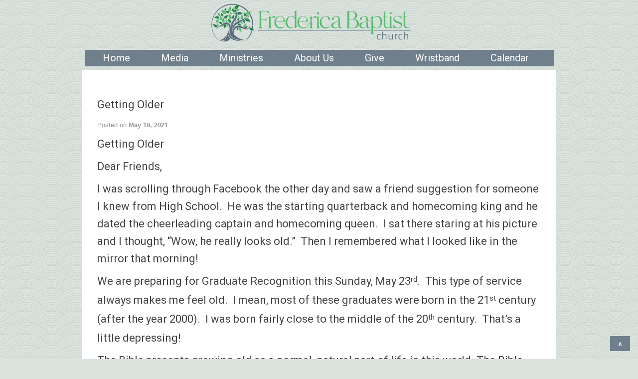

--- FILE ---
content_type: text/html; charset=UTF-8
request_url: https://www.fredericabaptist.com/getting-older/
body_size: 15585
content:
<!DOCTYPE html>
<html xmlns="http://www.w3.org/1999/xhtml" lang="en-US">
<head profile="http://gmpg.org/xfn/11">
<meta http-equiv="Content-Type" content="text/html; charset=UTF-8" />
<meta name="viewport" content="width=device-width" />
<meta name="apple-mobile-web-app-capable" content="no" />
<meta name="apple-mobile-web-app-status-bar-style" content="black" />

<title>Getting Older - Frederica Baptist Church</title>

			<meta property="og:url"           content="https://www.fredericabaptist.com/getting-older/" />
			<meta property="og:type"          content="website" />
			<meta property="og:title"         content="Getting Older" />
			<meta property="og:image"         content="https://www.fredericabaptist.com/hp_wordpress/wp-content/uploads/2021/07/7f396a4134271a44-1024x768.jpg" />
			<meta property="og:description"   content="&lt;p&gt;Getting Older Dear Friends, I was scrolling through Facebook the other day and saw a friend suggestion for someone I knew from High School.&nbsp; He was the starting quarterback and homecoming king and he dated the cheerleading captain and homecoming queen.&nbsp; I sat there staring at his picture and I thought, “Wow, he really looks [&hellip;]&lt;/p&gt;
" />
				<link rel="apple-touch-icon" href="https://www.fredericabaptist.com/hp_wordpress/wp-content/themes/SFWebTemplate/apple-touch-icon.png" />
	<link rel="icon" href="data:,"/><link rel="stylesheet" id="SFstyle" href="https://www.fredericabaptist.com/hp_wordpress/wp-content/themes/SFWebTemplate/style.css?ver=8.5.1.20" type="text/css" media="screen" />
<link rel="stylesheet" id="design_css" href="//sftheme.truepath.com/450/450.css" type="text/css" media="screen" />
<link id="mobileSheet" rel="stylesheet" href="https://www.fredericabaptist.com/hp_wordpress/wp-content/themes/SFWebTemplate/mobile.css" type="text/css" media="screen" />
<link rel="pingback" href="https://www.fredericabaptist.com/hp_wordpress/xmlrpc.php" />

<style>
	body .plFrontPage .SFblank {
	background:#FFF !important;
	background:rgba(255,255,255,0.7) !important;
	}
</style>
<!--[if lte IE 6]>
	<style type="text/css">
		img { behavior: url(https://www.fredericabaptist.com/hp_wordpress/wp-content/themes/SFWebTemplate/js/iepngfix.htc) }
	</style> 
<![endif]-->

<meta name='robots' content='index, follow, max-image-preview:large, max-snippet:-1, max-video-preview:-1' />
	<style>img:is([sizes="auto" i], [sizes^="auto," i]) { contain-intrinsic-size: 3000px 1500px }</style>
	<style id="BGbackground">
/* Textures used by permission, based on http://subtlepatterns.com*/ body{background:rgb(218,227,222);background:rgba(218,227,222,1) /*nocover*/ url("https://sftheme.truepath.com/custom/textures/6.png") /*nocover*/;filter: progid:DXImageTransform.Microsoft.gradient(GradientType=0,startColorstr='#ffdae3de', endColorstr='#ffdae3de');}#header { background: transparent }</style>
<style id="BGcontent">
/* Textures used by permission, based on http://subtlepatterns.com*/ #content_container{background:rgb(255,255,255);background:rgba(255,255,255,1) /*nocover*/ url("https://sftheme.truepath.com/custom/textures/undefined.png") /*nocover*/;filter: progid:DXImageTransform.Microsoft.gradient(GradientType=0,startColorstr='#ffffffff', endColorstr='#ffffffff');}</style>
<style id="BGnav">
/* Textures used by permission, based on http://subtlepatterns.com*/ #main_nav,#main_nav ul.sub-menu, body.mobileOn #main_nav,.toTop{background:rgb(91,110,125);background:rgba(91,110,125,0.8333333333333334) /*nocover*/ url("https://sftheme.truepath.com/custom/textures/undefined.png") /*nocover*/;filter: progid:DXImageTransform.Microsoft.gradient(GradientType=0,startColorstr='#d45b6e7d', endColorstr='#d45b6e7d');}</style>

	<!-- This site is optimized with the Yoast SEO plugin v24.4 - https://yoast.com/wordpress/plugins/seo/ -->
	<link rel="canonical" href="https://www.fredericabaptist.com/getting-older/" />
	<meta property="og:locale" content="en_US" />
	<meta property="og:type" content="article" />
	<meta property="og:title" content="Getting Older - Frederica Baptist Church" />
	<meta property="og:description" content="Getting Older Dear Friends, I was scrolling through Facebook the other day and saw a friend suggestion for someone I knew from High School.&nbsp; He was the starting quarterback and homecoming king and he dated the cheerleading captain and homecoming queen.&nbsp; I sat there staring at his picture and I thought, “Wow, he really looks [&hellip;]" />
	<meta property="og:url" content="https://www.fredericabaptist.com/getting-older/" />
	<meta property="og:site_name" content="Frederica Baptist Church" />
	<meta property="article:published_time" content="2021-05-19T13:18:34+00:00" />
	<meta property="article:modified_time" content="2021-05-19T13:18:35+00:00" />
	<meta name="author" content="admin" />
	<meta name="twitter:card" content="summary_large_image" />
	<meta name="twitter:label1" content="Written by" />
	<meta name="twitter:data1" content="admin" />
	<meta name="twitter:label2" content="Est. reading time" />
	<meta name="twitter:data2" content="3 minutes" />
	<script type="application/ld+json" class="yoast-schema-graph">{"@context":"https://schema.org","@graph":[{"@type":"WebPage","@id":"https://www.fredericabaptist.com/getting-older/","url":"https://www.fredericabaptist.com/getting-older/","name":"Getting Older - Frederica Baptist Church","isPartOf":{"@id":"https://www.fredericabaptist.com/#website"},"primaryImageOfPage":{"@id":"https://www.fredericabaptist.com/getting-older/#primaryimage"},"image":{"@id":"https://www.fredericabaptist.com/getting-older/#primaryimage"},"thumbnailUrl":"https://www.fredericabaptist.com/hp_wordpress/wp-content/uploads/2021/07/7f396a4134271a44-scaled.jpg","datePublished":"2021-05-19T13:18:34+00:00","dateModified":"2021-05-19T13:18:35+00:00","author":{"@id":"https://www.fredericabaptist.com/#/schema/person/be5e0145113edc6785f0ecef60c32c98"},"breadcrumb":{"@id":"https://www.fredericabaptist.com/getting-older/#breadcrumb"},"inLanguage":"en-US","potentialAction":[{"@type":"ReadAction","target":["https://www.fredericabaptist.com/getting-older/"]}]},{"@type":"ImageObject","inLanguage":"en-US","@id":"https://www.fredericabaptist.com/getting-older/#primaryimage","url":"https://www.fredericabaptist.com/hp_wordpress/wp-content/uploads/2021/07/7f396a4134271a44-scaled.jpg","contentUrl":"https://www.fredericabaptist.com/hp_wordpress/wp-content/uploads/2021/07/7f396a4134271a44-scaled.jpg","width":2560,"height":1726},{"@type":"BreadcrumbList","@id":"https://www.fredericabaptist.com/getting-older/#breadcrumb","itemListElement":[{"@type":"ListItem","position":1,"name":"Home","item":"https://www.fredericabaptist.com/"},{"@type":"ListItem","position":2,"name":"Getting Older"}]},{"@type":"WebSite","@id":"https://www.fredericabaptist.com/#website","url":"https://www.fredericabaptist.com/","name":"Frederica Baptist Church","description":"Welcome to Frederica Baptist!","potentialAction":[{"@type":"SearchAction","target":{"@type":"EntryPoint","urlTemplate":"https://www.fredericabaptist.com/?s={search_term_string}"},"query-input":{"@type":"PropertyValueSpecification","valueRequired":true,"valueName":"search_term_string"}}],"inLanguage":"en-US"},{"@type":"Person","@id":"https://www.fredericabaptist.com/#/schema/person/be5e0145113edc6785f0ecef60c32c98","name":"admin","image":{"@type":"ImageObject","inLanguage":"en-US","@id":"https://www.fredericabaptist.com/#/schema/person/image/","url":"https://secure.gravatar.com/avatar/6fa4781db475c71efb8dfe8d6acbcfc1?s=96&d=mm&r=g","contentUrl":"https://secure.gravatar.com/avatar/6fa4781db475c71efb8dfe8d6acbcfc1?s=96&d=mm&r=g","caption":"admin"},"url":"https://www.fredericabaptist.com/author/admin/"}]}</script>
	<!-- / Yoast SEO plugin. -->


<link rel='dns-prefetch' href='//cdn.ravenjs.com' />
<link href='https://fonts.gstatic.com' crossorigin rel='preconnect' />
<link rel="alternate" type="text/xml" title="Frederica Baptist Church &raquo; Feed" href="https://www.fredericabaptist.com/feed/" />
<link rel="alternate" type="text/xml" title="Frederica Baptist Church &raquo; Comments Feed" href="https://www.fredericabaptist.com/comments/feed/" />
<style>#SFMBPC .prayer{background:#5eaa34;}#SFMBPC, #SFMBPC .prayer,#SFMBPC.prayercloud .prayer.prayer .prayer--description{color:#ffffff;}</style><script type="text/javascript">
/* <![CDATA[ */
window._wpemojiSettings = {"baseUrl":"https:\/\/s.w.org\/images\/core\/emoji\/15.0.3\/72x72\/","ext":".png","svgUrl":"https:\/\/s.w.org\/images\/core\/emoji\/15.0.3\/svg\/","svgExt":".svg","source":{"concatemoji":"https:\/\/www.fredericabaptist.com\/hp_wordpress\/wp-includes\/js\/wp-emoji-release.min.js?ver=6.7.3"}};
/*! This file is auto-generated */
!function(i,n){var o,s,e;function c(e){try{var t={supportTests:e,timestamp:(new Date).valueOf()};sessionStorage.setItem(o,JSON.stringify(t))}catch(e){}}function p(e,t,n){e.clearRect(0,0,e.canvas.width,e.canvas.height),e.fillText(t,0,0);var t=new Uint32Array(e.getImageData(0,0,e.canvas.width,e.canvas.height).data),r=(e.clearRect(0,0,e.canvas.width,e.canvas.height),e.fillText(n,0,0),new Uint32Array(e.getImageData(0,0,e.canvas.width,e.canvas.height).data));return t.every(function(e,t){return e===r[t]})}function u(e,t,n){switch(t){case"flag":return n(e,"\ud83c\udff3\ufe0f\u200d\u26a7\ufe0f","\ud83c\udff3\ufe0f\u200b\u26a7\ufe0f")?!1:!n(e,"\ud83c\uddfa\ud83c\uddf3","\ud83c\uddfa\u200b\ud83c\uddf3")&&!n(e,"\ud83c\udff4\udb40\udc67\udb40\udc62\udb40\udc65\udb40\udc6e\udb40\udc67\udb40\udc7f","\ud83c\udff4\u200b\udb40\udc67\u200b\udb40\udc62\u200b\udb40\udc65\u200b\udb40\udc6e\u200b\udb40\udc67\u200b\udb40\udc7f");case"emoji":return!n(e,"\ud83d\udc26\u200d\u2b1b","\ud83d\udc26\u200b\u2b1b")}return!1}function f(e,t,n){var r="undefined"!=typeof WorkerGlobalScope&&self instanceof WorkerGlobalScope?new OffscreenCanvas(300,150):i.createElement("canvas"),a=r.getContext("2d",{willReadFrequently:!0}),o=(a.textBaseline="top",a.font="600 32px Arial",{});return e.forEach(function(e){o[e]=t(a,e,n)}),o}function t(e){var t=i.createElement("script");t.src=e,t.defer=!0,i.head.appendChild(t)}"undefined"!=typeof Promise&&(o="wpEmojiSettingsSupports",s=["flag","emoji"],n.supports={everything:!0,everythingExceptFlag:!0},e=new Promise(function(e){i.addEventListener("DOMContentLoaded",e,{once:!0})}),new Promise(function(t){var n=function(){try{var e=JSON.parse(sessionStorage.getItem(o));if("object"==typeof e&&"number"==typeof e.timestamp&&(new Date).valueOf()<e.timestamp+604800&&"object"==typeof e.supportTests)return e.supportTests}catch(e){}return null}();if(!n){if("undefined"!=typeof Worker&&"undefined"!=typeof OffscreenCanvas&&"undefined"!=typeof URL&&URL.createObjectURL&&"undefined"!=typeof Blob)try{var e="postMessage("+f.toString()+"("+[JSON.stringify(s),u.toString(),p.toString()].join(",")+"));",r=new Blob([e],{type:"text/javascript"}),a=new Worker(URL.createObjectURL(r),{name:"wpTestEmojiSupports"});return void(a.onmessage=function(e){c(n=e.data),a.terminate(),t(n)})}catch(e){}c(n=f(s,u,p))}t(n)}).then(function(e){for(var t in e)n.supports[t]=e[t],n.supports.everything=n.supports.everything&&n.supports[t],"flag"!==t&&(n.supports.everythingExceptFlag=n.supports.everythingExceptFlag&&n.supports[t]);n.supports.everythingExceptFlag=n.supports.everythingExceptFlag&&!n.supports.flag,n.DOMReady=!1,n.readyCallback=function(){n.DOMReady=!0}}).then(function(){return e}).then(function(){var e;n.supports.everything||(n.readyCallback(),(e=n.source||{}).concatemoji?t(e.concatemoji):e.wpemoji&&e.twemoji&&(t(e.twemoji),t(e.wpemoji)))}))}((window,document),window._wpemojiSettings);
/* ]]> */
</script>
<style>@import "";

	@font-face {
		font-family:'Montserrat-Black';
		font-style:normal;
		src: url(https://www.fredericabaptist.com/hp_wordpress/wp-content/uploads/2015/07/Montserrat-Black.otf);
	}
	@font-face {
		font-family:'Montserrat-Bold';
		font-style:normal;
		src: url(https://www.fredericabaptist.com/hp_wordpress/wp-content/uploads/2015/07/Montserrat-Bold.otf);
	}
	@font-face {
		font-family:'Montserrat-ExtraBold';
		font-style:normal;
		src: url(https://www.fredericabaptist.com/hp_wordpress/wp-content/uploads/2015/07/Montserrat-ExtraBold.otf);
	}
	@font-face {
		font-family:'Montserrat-Light';
		font-style:normal;
		src: url(https://www.fredericabaptist.com/hp_wordpress/wp-content/uploads/2015/07/Montserrat-Light.otf);
	}
	@font-face {
		font-family:'Montserrat-Regular';
		font-style:normal;
		src: url(https://www.fredericabaptist.com/hp_wordpress/wp-content/uploads/2015/07/Montserrat-Regular.otf);
	}
	@font-face {
		font-family:'Montserrat-SemiBold';
		font-style:normal;
		src: url(https://www.fredericabaptist.com/hp_wordpress/wp-content/uploads/2015/07/Montserrat-SemiBold.otf);
	}
	@font-face {
		font-family:'Montserrat-UltraLight';
		font-style:normal;
		src: url(https://www.fredericabaptist.com/hp_wordpress/wp-content/uploads/2015/07/Montserrat-UltraLight.otf);
	}</style><link rel="stylesheet" type="text/css" href="https://fonts.googleapis.com/css?family=ABeeZee|Abril+Fatface|Aguafina+Script|Alegreya%3A400%2C700|Alfa+Slab+One|Antic+Didone|Archivo+Narrow%3A400%2C700|Arimo%3A400%2C700|Arvo%3A400%2C700|Bangers|Bevan|Bowlby+One|Cabin%3A400%2C500%2C600%2C700|Cantata+One|Carrois+Gothic|Caudex%3A400%2C700|Cinzel%3A400%2C700|Cinzel+Decorative%3A400%2C700|Codystar%3A300%2C400|Comfortaa%3A300%2C400%2C700|Covered+By+Your+Grace%3A400|Cutive|Dancing+Script%3A400%2C700|Domine%3A400%2C700|Droid+Sans%3A400%2C700|Droid+Serif%3A400%2C700|Englebert|Enriqueta%3A400%2C700|Exo+2%3A300%2C400%2C600%2C700|Fauna+One|Fjalla+One|Gentium+Book+Basic%3A400%2C400italic%2C700|Glegoo%3A400%2C700|Gloria+Hallelujah|Great+Vibes|Gruppo|Hammersmith+One|Holtwood+One+SC|Julius+Sans+One|Jura%3A300%2C400%2C600|Lato%3A300%2C400%2C700|Libre+Baskerville%3A400%2C700|Lobster+Two%3A400%2C400italic%2C700%2C700italic|Lora%3A400%2C700|Maiden+Orange|Merriweather%3A300%2C400%2C700%2C900|Michroma|Montserrat%3A300%2C400%2C700|Nixie+One|Numans|Old+Standard+TT%3A400%2C700|Open+Sans%3A300%2C400%2C600%2C700|Open+Sans+Condensed%3A300%2C300italic%2C700|Oswald%3A300%2C400%2C700|Ovo|Pacifico|Passion+One%3A400%2C700|Permanent+Marker|Playfair+Display%3A400%2C700%2C900|Poiret+One%3A400|Pontano+Sans|Prata|Poppins|PT+Sans+Narrow%3A400%2C700|PT+Serif%3A400%2C700|Questrial|Quicksand%3A400%2C700|Raleway%3A300%2C400%2C600%2C700|Raleway+Dots|Righteous|Roboto%3A300%2C400%2C700|Roboto+Condensed%3A300%2C400%2C700|Roboto+Slab%3A300%2C400%2C700|Rokkitt%3A400%2C700|Sacramento|Sanchez|Sansita+One|Satisfy|Shadows+Into+Light|Sigmar+One|Slabo+13px%3A400|Source+Sans+Pro%3A200%2C300%2C400%2C600%2C700%2C900|Source+Serif+Pro%3A400%2C600%2C700|Ubuntu%3A300%2C400%2C700|Viga|Wire+One"><link rel='stylesheet' id='btnStyle-css' href='https://www.fredericabaptist.com/hp_wordpress/wp-content/themes/SFWebTemplate/plugins/Layout/css/linkBtnStyle.css?ver=8.5.1.20' type='text/css' media='all' />
<link rel='stylesheet' id='fontello-css' href='https://www.fredericabaptist.com/hp_wordpress/wp-content/themes/SFWebTemplate/plugins/blog/css/css/fontello.css?ver=6.7.3' type='text/css' media='all' />
<link rel='stylesheet' id='sbi_styles-css' href='https://www.fredericabaptist.com/hp_wordpress/wp-content/plugins/instagram-feed/css/sbi-styles.min.css?ver=6.9.1' type='text/css' media='all' />
<style id='wp-emoji-styles-inline-css' type='text/css'>

	img.wp-smiley, img.emoji {
		display: inline !important;
		border: none !important;
		box-shadow: none !important;
		height: 1em !important;
		width: 1em !important;
		margin: 0 0.07em !important;
		vertical-align: -0.1em !important;
		background: none !important;
		padding: 0 !important;
	}
</style>
<link rel='stylesheet' id='wp-block-library-css' href='https://www.fredericabaptist.com/hp_wordpress/wp-includes/css/dist/block-library/style.min.css?ver=6.7.3' type='text/css' media='all' />
<link rel='stylesheet' id='fmsform-block-css' href='https://www.fredericabaptist.com/hp_wordpress/wp-content/plugins/com.ministrybrands.forms/editor/gutenberg/blocks/fmsform/style.css?ver=1740428788' type='text/css' media='all' />
<link rel='stylesheet' id='prayer-cloud-block-css' href='https://www.fredericabaptist.com/hp_wordpress/wp-content/plugins/com.ministrybrands.prayer/editor/gutenberg/blocks/prayer-cloud/style.css?ver=1760041886' type='text/css' media='all' />
<style id='classic-theme-styles-inline-css' type='text/css'>
/*! This file is auto-generated */
.wp-block-button__link{color:#fff;background-color:#32373c;border-radius:9999px;box-shadow:none;text-decoration:none;padding:calc(.667em + 2px) calc(1.333em + 2px);font-size:1.125em}.wp-block-file__button{background:#32373c;color:#fff;text-decoration:none}
</style>
<style id='global-styles-inline-css' type='text/css'>
:root{--wp--preset--aspect-ratio--square: 1;--wp--preset--aspect-ratio--4-3: 4/3;--wp--preset--aspect-ratio--3-4: 3/4;--wp--preset--aspect-ratio--3-2: 3/2;--wp--preset--aspect-ratio--2-3: 2/3;--wp--preset--aspect-ratio--16-9: 16/9;--wp--preset--aspect-ratio--9-16: 9/16;--wp--preset--color--black: #000000;--wp--preset--color--cyan-bluish-gray: #abb8c3;--wp--preset--color--white: #ffffff;--wp--preset--color--pale-pink: #f78da7;--wp--preset--color--vivid-red: #cf2e2e;--wp--preset--color--luminous-vivid-orange: #ff6900;--wp--preset--color--luminous-vivid-amber: #fcb900;--wp--preset--color--light-green-cyan: #7bdcb5;--wp--preset--color--vivid-green-cyan: #00d084;--wp--preset--color--pale-cyan-blue: #8ed1fc;--wp--preset--color--vivid-cyan-blue: #0693e3;--wp--preset--color--vivid-purple: #9b51e0;--wp--preset--gradient--vivid-cyan-blue-to-vivid-purple: linear-gradient(135deg,rgba(6,147,227,1) 0%,rgb(155,81,224) 100%);--wp--preset--gradient--light-green-cyan-to-vivid-green-cyan: linear-gradient(135deg,rgb(122,220,180) 0%,rgb(0,208,130) 100%);--wp--preset--gradient--luminous-vivid-amber-to-luminous-vivid-orange: linear-gradient(135deg,rgba(252,185,0,1) 0%,rgba(255,105,0,1) 100%);--wp--preset--gradient--luminous-vivid-orange-to-vivid-red: linear-gradient(135deg,rgba(255,105,0,1) 0%,rgb(207,46,46) 100%);--wp--preset--gradient--very-light-gray-to-cyan-bluish-gray: linear-gradient(135deg,rgb(238,238,238) 0%,rgb(169,184,195) 100%);--wp--preset--gradient--cool-to-warm-spectrum: linear-gradient(135deg,rgb(74,234,220) 0%,rgb(151,120,209) 20%,rgb(207,42,186) 40%,rgb(238,44,130) 60%,rgb(251,105,98) 80%,rgb(254,248,76) 100%);--wp--preset--gradient--blush-light-purple: linear-gradient(135deg,rgb(255,206,236) 0%,rgb(152,150,240) 100%);--wp--preset--gradient--blush-bordeaux: linear-gradient(135deg,rgb(254,205,165) 0%,rgb(254,45,45) 50%,rgb(107,0,62) 100%);--wp--preset--gradient--luminous-dusk: linear-gradient(135deg,rgb(255,203,112) 0%,rgb(199,81,192) 50%,rgb(65,88,208) 100%);--wp--preset--gradient--pale-ocean: linear-gradient(135deg,rgb(255,245,203) 0%,rgb(182,227,212) 50%,rgb(51,167,181) 100%);--wp--preset--gradient--electric-grass: linear-gradient(135deg,rgb(202,248,128) 0%,rgb(113,206,126) 100%);--wp--preset--gradient--midnight: linear-gradient(135deg,rgb(2,3,129) 0%,rgb(40,116,252) 100%);--wp--preset--font-size--small: 13px;--wp--preset--font-size--medium: 20px;--wp--preset--font-size--large: 36px;--wp--preset--font-size--x-large: 42px;--wp--preset--spacing--20: 0.44rem;--wp--preset--spacing--30: 0.67rem;--wp--preset--spacing--40: 1rem;--wp--preset--spacing--50: 1.5rem;--wp--preset--spacing--60: 2.25rem;--wp--preset--spacing--70: 3.38rem;--wp--preset--spacing--80: 5.06rem;--wp--preset--shadow--natural: 6px 6px 9px rgba(0, 0, 0, 0.2);--wp--preset--shadow--deep: 12px 12px 50px rgba(0, 0, 0, 0.4);--wp--preset--shadow--sharp: 6px 6px 0px rgba(0, 0, 0, 0.2);--wp--preset--shadow--outlined: 6px 6px 0px -3px rgba(255, 255, 255, 1), 6px 6px rgba(0, 0, 0, 1);--wp--preset--shadow--crisp: 6px 6px 0px rgba(0, 0, 0, 1);}:where(.is-layout-flex){gap: 0.5em;}:where(.is-layout-grid){gap: 0.5em;}body .is-layout-flex{display: flex;}.is-layout-flex{flex-wrap: wrap;align-items: center;}.is-layout-flex > :is(*, div){margin: 0;}body .is-layout-grid{display: grid;}.is-layout-grid > :is(*, div){margin: 0;}:where(.wp-block-columns.is-layout-flex){gap: 2em;}:where(.wp-block-columns.is-layout-grid){gap: 2em;}:where(.wp-block-post-template.is-layout-flex){gap: 1.25em;}:where(.wp-block-post-template.is-layout-grid){gap: 1.25em;}.has-black-color{color: var(--wp--preset--color--black) !important;}.has-cyan-bluish-gray-color{color: var(--wp--preset--color--cyan-bluish-gray) !important;}.has-white-color{color: var(--wp--preset--color--white) !important;}.has-pale-pink-color{color: var(--wp--preset--color--pale-pink) !important;}.has-vivid-red-color{color: var(--wp--preset--color--vivid-red) !important;}.has-luminous-vivid-orange-color{color: var(--wp--preset--color--luminous-vivid-orange) !important;}.has-luminous-vivid-amber-color{color: var(--wp--preset--color--luminous-vivid-amber) !important;}.has-light-green-cyan-color{color: var(--wp--preset--color--light-green-cyan) !important;}.has-vivid-green-cyan-color{color: var(--wp--preset--color--vivid-green-cyan) !important;}.has-pale-cyan-blue-color{color: var(--wp--preset--color--pale-cyan-blue) !important;}.has-vivid-cyan-blue-color{color: var(--wp--preset--color--vivid-cyan-blue) !important;}.has-vivid-purple-color{color: var(--wp--preset--color--vivid-purple) !important;}.has-black-background-color{background-color: var(--wp--preset--color--black) !important;}.has-cyan-bluish-gray-background-color{background-color: var(--wp--preset--color--cyan-bluish-gray) !important;}.has-white-background-color{background-color: var(--wp--preset--color--white) !important;}.has-pale-pink-background-color{background-color: var(--wp--preset--color--pale-pink) !important;}.has-vivid-red-background-color{background-color: var(--wp--preset--color--vivid-red) !important;}.has-luminous-vivid-orange-background-color{background-color: var(--wp--preset--color--luminous-vivid-orange) !important;}.has-luminous-vivid-amber-background-color{background-color: var(--wp--preset--color--luminous-vivid-amber) !important;}.has-light-green-cyan-background-color{background-color: var(--wp--preset--color--light-green-cyan) !important;}.has-vivid-green-cyan-background-color{background-color: var(--wp--preset--color--vivid-green-cyan) !important;}.has-pale-cyan-blue-background-color{background-color: var(--wp--preset--color--pale-cyan-blue) !important;}.has-vivid-cyan-blue-background-color{background-color: var(--wp--preset--color--vivid-cyan-blue) !important;}.has-vivid-purple-background-color{background-color: var(--wp--preset--color--vivid-purple) !important;}.has-black-border-color{border-color: var(--wp--preset--color--black) !important;}.has-cyan-bluish-gray-border-color{border-color: var(--wp--preset--color--cyan-bluish-gray) !important;}.has-white-border-color{border-color: var(--wp--preset--color--white) !important;}.has-pale-pink-border-color{border-color: var(--wp--preset--color--pale-pink) !important;}.has-vivid-red-border-color{border-color: var(--wp--preset--color--vivid-red) !important;}.has-luminous-vivid-orange-border-color{border-color: var(--wp--preset--color--luminous-vivid-orange) !important;}.has-luminous-vivid-amber-border-color{border-color: var(--wp--preset--color--luminous-vivid-amber) !important;}.has-light-green-cyan-border-color{border-color: var(--wp--preset--color--light-green-cyan) !important;}.has-vivid-green-cyan-border-color{border-color: var(--wp--preset--color--vivid-green-cyan) !important;}.has-pale-cyan-blue-border-color{border-color: var(--wp--preset--color--pale-cyan-blue) !important;}.has-vivid-cyan-blue-border-color{border-color: var(--wp--preset--color--vivid-cyan-blue) !important;}.has-vivid-purple-border-color{border-color: var(--wp--preset--color--vivid-purple) !important;}.has-vivid-cyan-blue-to-vivid-purple-gradient-background{background: var(--wp--preset--gradient--vivid-cyan-blue-to-vivid-purple) !important;}.has-light-green-cyan-to-vivid-green-cyan-gradient-background{background: var(--wp--preset--gradient--light-green-cyan-to-vivid-green-cyan) !important;}.has-luminous-vivid-amber-to-luminous-vivid-orange-gradient-background{background: var(--wp--preset--gradient--luminous-vivid-amber-to-luminous-vivid-orange) !important;}.has-luminous-vivid-orange-to-vivid-red-gradient-background{background: var(--wp--preset--gradient--luminous-vivid-orange-to-vivid-red) !important;}.has-very-light-gray-to-cyan-bluish-gray-gradient-background{background: var(--wp--preset--gradient--very-light-gray-to-cyan-bluish-gray) !important;}.has-cool-to-warm-spectrum-gradient-background{background: var(--wp--preset--gradient--cool-to-warm-spectrum) !important;}.has-blush-light-purple-gradient-background{background: var(--wp--preset--gradient--blush-light-purple) !important;}.has-blush-bordeaux-gradient-background{background: var(--wp--preset--gradient--blush-bordeaux) !important;}.has-luminous-dusk-gradient-background{background: var(--wp--preset--gradient--luminous-dusk) !important;}.has-pale-ocean-gradient-background{background: var(--wp--preset--gradient--pale-ocean) !important;}.has-electric-grass-gradient-background{background: var(--wp--preset--gradient--electric-grass) !important;}.has-midnight-gradient-background{background: var(--wp--preset--gradient--midnight) !important;}.has-small-font-size{font-size: var(--wp--preset--font-size--small) !important;}.has-medium-font-size{font-size: var(--wp--preset--font-size--medium) !important;}.has-large-font-size{font-size: var(--wp--preset--font-size--large) !important;}.has-x-large-font-size{font-size: var(--wp--preset--font-size--x-large) !important;}
:where(.wp-block-post-template.is-layout-flex){gap: 1.25em;}:where(.wp-block-post-template.is-layout-grid){gap: 1.25em;}
:where(.wp-block-columns.is-layout-flex){gap: 2em;}:where(.wp-block-columns.is-layout-grid){gap: 2em;}
:root :where(.wp-block-pullquote){font-size: 1.5em;line-height: 1.6;}
</style>
<link rel='stylesheet' id='wc-gallery-style-css' href='https://www.fredericabaptist.com/hp_wordpress/wp-content/plugins/wc-gallery/includes/css/style.css?ver=1.67' type='text/css' media='all' />
<link rel='stylesheet' id='wc-gallery-popup-style-css' href='https://www.fredericabaptist.com/hp_wordpress/wp-content/plugins/wc-gallery/includes/css/magnific-popup.css?ver=1.1.0' type='text/css' media='all' />
<link rel='stylesheet' id='wc-gallery-flexslider-style-css' href='https://www.fredericabaptist.com/hp_wordpress/wp-content/plugins/wc-gallery/includes/vendors/flexslider/flexslider.css?ver=2.6.1' type='text/css' media='all' />
<link rel='stylesheet' id='wc-gallery-owlcarousel-style-css' href='https://www.fredericabaptist.com/hp_wordpress/wp-content/plugins/wc-gallery/includes/vendors/owlcarousel/assets/owl.carousel.css?ver=2.1.4' type='text/css' media='all' />
<link rel='stylesheet' id='wc-gallery-owlcarousel-theme-style-css' href='https://www.fredericabaptist.com/hp_wordpress/wp-content/plugins/wc-gallery/includes/vendors/owlcarousel/assets/owl.theme.default.css?ver=2.1.4' type='text/css' media='all' />
<link rel='stylesheet' id='sf-parallax-css-css' href='https://www.fredericabaptist.com/hp_wordpress/wp-content/themes/SFWebTemplate/plugins/Layout/js/parallax/PL.css?ver=8.5.1.20' type='text/css' media='all' />
<link rel='stylesheet' id='sf-wait-spinner-css' href='https://www.fredericabaptist.com/hp_wordpress/wp-content/themes/SFWebTemplate/plugins/admin/css/wait-spinner.css?ver=8.5.1.20' type='text/css' media='all' />
<link rel='stylesheet' id='sermoncommon-css' href='https://www.fredericabaptist.com/hp_wordpress/wp-content/themes/SFWebTemplate/plugins/sermons/css/sermon.css?ver=8.5.1.20' type='text/css' media='all' />
<link rel='stylesheet' id='sfsermonstyle-css' href='https://www.fredericabaptist.com/hp_wordpress/wp-content/themes/SFWebTemplate/plugins/sermons/theme/default.css?ver=8.5.1.20' type='text/css' media='all' />
<link rel='stylesheet' id='sfNinjaCSS-css' href='https://www.fredericabaptist.com/hp_wordpress/wp-content/themes/SFWebTemplate/plugins/Layout/css/NinjaAdjustments.css?ver=8.5.1.20' type='text/css' media='all' />
<link rel='stylesheet' id='wc-gallery-simpler-css' href='https://www.fredericabaptist.com/hp_wordpress/wp-content/themes/SFWebTemplate/plugins/Layout/css/simple-wc-gallery.css?ver=8.5.1.20' type='text/css' media='all' />
<script type="text/javascript">
	var _gaq = _gaq || [];
	_gaq.push(['sf._setAccount', 'UA-25906680-5'],
		['sf._setDomainName', 'www.fredericabaptist.com'],
		['sf._setAllowLinker', true],
		['sf._setCustomVar', 1, 'user', '0', 1],
		['sf._setCustomVar', 2, 'theme', '450', 3],
		['sf._setCustomVar', 3, 'all_posts', '225', 3],
		['sf._setCustomVar', 4, 'imageEditor', '31', 3],
		['sf._setCustomVar', 5, 'plugins', '18', 3],
		['sf._trackPageview']
	);

	(function() {
		var ga = document.createElement('script'); ga.type = 'text/javascript'; ga.async = true;
		ga.src = ('https:' == document.location.protocol ? 'https://ssl' : 'http://www') + '.google-analytics.com/ga.js';
		var s = document.getElementsByTagName('script')[0]; s.parentNode.insertBefore(ga, s);
//		(document.getElementsByTagName('head')[0] || document.getElementsByTagName('body')[0]).appendChild(ga);
	})();
</script>
<script type='text/javascript' src='https://www.fredericabaptist.com/hp_wordpress/wp-admin/load-scripts.php?c=gzip&amp;load%5Bchunk_0%5D=jquery-core,jquery-migrate,underscore&amp;ver=6.7.3'></script>
<script type="text/javascript" src="https://www.fredericabaptist.com/hp_wordpress/wp-content/themes/SFWebTemplate/js.php?js=js/common-noms.js?ver=8.5.1.20" id="SFnonMS-js"></script>
<script type="text/javascript" src="https://www.fredericabaptist.com/hp_wordpress/wp-content/themes/SFWebTemplate/js.php?js=js/cycle.js?ver=20130327" id="cycle-js"></script>
<script type="text/javascript" src="https://www.fredericabaptist.com/hp_wordpress/wp-content/themes/SFWebTemplate/js.php?js=js/cycle2.plugins.js?ver=20140128" id="cycle-plugins-js"></script>
<script type="text/javascript" id="mediaelement-core-js-before">
/* <![CDATA[ */
var mejsL10n = {"language":"en","strings":{"mejs.download-file":"Download File","mejs.install-flash":"You are using a browser that does not have Flash player enabled or installed. Please turn on your Flash player plugin or download the latest version from https:\/\/get.adobe.com\/flashplayer\/","mejs.fullscreen":"Fullscreen","mejs.play":"Play","mejs.pause":"Pause","mejs.time-slider":"Time Slider","mejs.time-help-text":"Use Left\/Right Arrow keys to advance one second, Up\/Down arrows to advance ten seconds.","mejs.live-broadcast":"Live Broadcast","mejs.volume-help-text":"Use Up\/Down Arrow keys to increase or decrease volume.","mejs.unmute":"Unmute","mejs.mute":"Mute","mejs.volume-slider":"Volume Slider","mejs.video-player":"Video Player","mejs.audio-player":"Audio Player","mejs.captions-subtitles":"Captions\/Subtitles","mejs.captions-chapters":"Chapters","mejs.none":"None","mejs.afrikaans":"Afrikaans","mejs.albanian":"Albanian","mejs.arabic":"Arabic","mejs.belarusian":"Belarusian","mejs.bulgarian":"Bulgarian","mejs.catalan":"Catalan","mejs.chinese":"Chinese","mejs.chinese-simplified":"Chinese (Simplified)","mejs.chinese-traditional":"Chinese (Traditional)","mejs.croatian":"Croatian","mejs.czech":"Czech","mejs.danish":"Danish","mejs.dutch":"Dutch","mejs.english":"English","mejs.estonian":"Estonian","mejs.filipino":"Filipino","mejs.finnish":"Finnish","mejs.french":"French","mejs.galician":"Galician","mejs.german":"German","mejs.greek":"Greek","mejs.haitian-creole":"Haitian Creole","mejs.hebrew":"Hebrew","mejs.hindi":"Hindi","mejs.hungarian":"Hungarian","mejs.icelandic":"Icelandic","mejs.indonesian":"Indonesian","mejs.irish":"Irish","mejs.italian":"Italian","mejs.japanese":"Japanese","mejs.korean":"Korean","mejs.latvian":"Latvian","mejs.lithuanian":"Lithuanian","mejs.macedonian":"Macedonian","mejs.malay":"Malay","mejs.maltese":"Maltese","mejs.norwegian":"Norwegian","mejs.persian":"Persian","mejs.polish":"Polish","mejs.portuguese":"Portuguese","mejs.romanian":"Romanian","mejs.russian":"Russian","mejs.serbian":"Serbian","mejs.slovak":"Slovak","mejs.slovenian":"Slovenian","mejs.spanish":"Spanish","mejs.swahili":"Swahili","mejs.swedish":"Swedish","mejs.tagalog":"Tagalog","mejs.thai":"Thai","mejs.turkish":"Turkish","mejs.ukrainian":"Ukrainian","mejs.vietnamese":"Vietnamese","mejs.welsh":"Welsh","mejs.yiddish":"Yiddish"}};
/* ]]> */
</script>
<script type="text/javascript" src="https://www.fredericabaptist.com/hp_wordpress/wp-includes/js/mediaelement/mediaelement-and-player.min.js?ver=4.2.17" id="mediaelement-core-js"></script>
<script type="text/javascript" src="https://www.fredericabaptist.com/hp_wordpress/wp-includes/js/mediaelement/mediaelement-migrate.min.js?ver=6.7.3" id="mediaelement-migrate-js"></script>
<script type="text/javascript" id="mediaelement-js-extra">
/* <![CDATA[ */
var _wpmejsSettings = {"pluginPath":"\/hp_wordpress\/wp-includes\/js\/mediaelement\/","classPrefix":"mejs-","stretching":"responsive","audioShortcodeLibrary":"mediaelement","videoShortcodeLibrary":"mediaelement"};
/* ]]> */
</script>
<script type="text/javascript" id="theme_common-js-extra">
/* <![CDATA[ */
var wpbasehome = "https:\/\/www.fredericabaptist.com\/hp_wordpress\/wp-content\/uploads\/";
/* ]]> */
</script>
<script type="text/javascript" src="https://www.fredericabaptist.com/hp_wordpress/wp-content/themes/SFWebTemplate/js.php?js=js/common.js?ver=8.5.1.20" id="theme_common-js"></script>
<script type="text/javascript" id="raven-js-extra">
/* <![CDATA[ */
var SFSentry = {"init":"https:\/\/1bcd6dc3c3724fbfb4919d29b464574b@sentry.io\/153431","options":{"logger":"Production","whitelistUrls":["https:\/\/www.fredericabaptist.com\/hp_wordpress\/wp-content\/themes\/SFWebTemplate","https:\/\/www.fredericabaptist.com\/hp_wordpress\/wp-content\/plugins\/com.sharefaith.churchapp"],"ignoreErrors":["Doing our own imageEdit","Cannot read property 'slideCount' of undefined","Unable to get property 'slideCount' of undefined or null reference","undefined is not an object (evaluating 'c.slideCount')","'undefined' is not an object (evaluating 'c.slideCount')","null is not an object (evaluating 'elt.parentNode')"],"includePaths":[]},"user":{"role":null,"id":0}};
/* ]]> */
</script>
<script type="text/javascript" src="https://cdn.ravenjs.com/3.22.4/raven.min.js?ver=3.22" id="raven-js"></script>
<script type="text/javascript" src="https://www.fredericabaptist.com/hp_wordpress/wp-content/themes/SFWebTemplate/js.php?js=plugins/reporting/raven.min.js?ver=8.5.1.20" id="ravenCfg-js"></script>
<script type="text/javascript" src="https://www.fredericabaptist.com/hp_wordpress/wp-content/themes/SFWebTemplate/js.php?js=plugins/Layout/js/parallax/tubular-video/js/jquery.tubular.1.0.js?ver=8.5.1.20" id="tubular-js"></script>
<script type="text/javascript" src="https://www.fredericabaptist.com/hp_wordpress/wp-content/themes/SFWebTemplate/js.php?js=plugins/Layout/js/parallax/waypoints.js?ver=8.5.1.20" id="waypoints-js"></script>
<script type="text/javascript" src="https://www.fredericabaptist.com/hp_wordpress/wp-content/themes/SFWebTemplate/js.php?js=plugins/Layout/js/parallax/jquery.overlap.js?ver=8.5.1.20" id="jqOverlap-js"></script>
<script type="text/javascript" src="https://www.fredericabaptist.com/hp_wordpress/wp-content/themes/SFWebTemplate/js.php?js=plugins/Layout/js/parallax/PL.js?ver=8.5.1.20" id="sf-parallax-js"></script>
<script type="text/javascript" src="https://www.fredericabaptist.com/hp_wordpress/wp-content/themes/SFWebTemplate/js.php?js=plugins/sermons/js/sermons_Common.js?ver=8.5.1.20" id="sf_sermons_common-js"></script>
<script type="text/javascript" src="https://www.fredericabaptist.com/hp_wordpress/wp-content/themes/SFWebTemplate/js.php?js=plugins/Layout/js/NinjaAdjustments.js?ver=8.5.1.20" id="sfNinjaDisp-js"></script>
<link rel="https://api.w.org/" href="https://www.fredericabaptist.com/wp-json/" /><link rel="alternate" title="JSON" type="application/json" href="https://www.fredericabaptist.com/wp-json/wp/v2/posts/10084" /><link rel="EditURI" type="application/rsd+xml" title="RSD" href="https://www.fredericabaptist.com/hp_wordpress/xmlrpc.php?rsd" />
<link rel='shortlink' href='https://www.fredericabaptist.com/?p=10084' />
<link rel="alternate" title="oEmbed (JSON)" type="application/json+oembed" href="https://www.fredericabaptist.com/wp-json/oembed/1.0/embed?url=https%3A%2F%2Fwww.fredericabaptist.com%2Fgetting-older%2F" />
<link rel="alternate" title="oEmbed (XML)" type="text/xml+oembed" href="https://www.fredericabaptist.com/wp-json/oembed/1.0/embed?url=https%3A%2F%2Fwww.fredericabaptist.com%2Fgetting-older%2F&#038;format=xml" />
<!-- Analytics by WP Statistics - https://wp-statistics.com -->
<style id="sermonBG">body div.sermon_playlist.sermon_playlist, body .wp-playlist.wp-audio-playlist{}</style><style class="wpcode-css-snippet">/******** MAIN NAV ********/
#main_nav {
	margin:0;
	position:relative;
	top:100px;
	left:31px;
	height:33px;
	width:940px;
}
#main_nav li {
	float:left;
	height:32px;
	margin:0 0 0 8px;
	display:block;
	position: relative;
	zoom: 1;
}
#main_nav li a {
	display:block;
	font:bold 19px/33px Geneva,Arial;
	height:32px;
	padding:0 27px 0 27px;
	text-decoration:none;
	color:#fff;
	background:none 0 0 repeat;
	float:left;
}
#main_nav li a:hover {
	color:#fff;
	background: #2b618f 0 0 repeat; /* Set color of menu item when mouse is hovering over. */
}
#main_nav ul.sub-menu {
	-moz-box-shadow:0 4px 8px rgba(0,0,0,0.1);
	-webkit-box-shadow:0 4px 8px rgba(0,0,0,0.1);
	box-shadow:0 4px 8px rgba(0,0,0,0.1);
	background: #62707e !important; /* This is the sub-menu background color */
	background:rgba(255,255,255,0.97);
	display:none;
	position:absolute;
	margin: 0;
	padding: 0;
	top: 32px;
	z-index:9999;
	float:left;
	clear:both;
}
#main_nav ul.sub-menu li {
	float:none;
	margin: 0;
	padding: 3px 10px;
	color:#555;
	text-shadow:none;
	white-space:nowrap;
	height: 30px;
	z-index:9999;
}
#main_nav ul.sub-menu li a {
	padding: 0;
	margin: 0;
	color:#555;
	font-size: 80%;
	width: 100%;
}
#main_nav ul.sub-menu li:hover {
	background: #4a82b2;
}
#main_nav ul.sub-menu li:hover>a {
	color: #fff;
}
#main_nav ul.sub-menu li a:hover {
	background: #4a82b2;
	color: #fff;
}
#main_nav li:hover>ul.sub-menu {
	display:block;
}
#main_nav li:hover{
	background: #4a82b2;
	color: #62707e;
}
#main_nav li.current_page_item a {
	background:#4a82b2 0 0 repeat; /* Current hover */
	color:#fff;
}</style><style id="SF_Font_SiteTitle">#header #logo *{font-family:"Roboto"} </style><style id="SF_Font_SiteTitle-weight">#header #logo *{font-weight:400}</style><style id="SF_Font_Nav">body #main_nav li a, body #main_nav li,body #main_nav ul.sub-menu li a,body #main_nav ul.children li a,body.mobileOn .menu_btn .withInner, body.mobileOn .menu_btn .menuWord,body.menuOverflow #main_nav li a,body #main_nav2, #main_nav2 >li, body #main_nav2 li a, body #main_nav2 ul.sub-menu li a,#main_nav,#body_wrapper #header .nav_wrapper:before, #body_wrapper #header #mobile_nav .menu_btn a:before, body #header .search form:after,body #header .search >form:before,.sfPagePrev, .sfPageNext, body .toTop{font-family:"Roboto"} body #main_nav li a, body #main_nav li,body #main_nav ul.sub-menu li a,body #main_nav ul.children li a,body.mobileOn .menu_btn .withInner, body.mobileOn .menu_btn .menuWord,body.menuOverflow #main_nav li a,body #main_nav2, #main_nav2 >li, body #main_nav2 li a, body #main_nav2 ul.sub-menu li a,#main_nav,#body_wrapper #header .nav_wrapper:before, #body_wrapper #header #mobile_nav .menu_btn a:before, body #header .search form:after,body #header .search >form:before,.sfPagePrev, .sfPageNext, body .toTop{text-transform:none;}</style><style id="SF_Font_Nav-size">body #main_nav li a, body #main_nav li,body #main_nav ul.sub-menu li a,body #main_nav ul.children li a,body.mobileOn .menu_btn .withInner, body.mobileOn .menu_btn .menuWord,body.menuOverflow #main_nav li a,body #main_nav2, #main_nav2 >li, body #main_nav2 li a, body #main_nav2 ul.sub-menu li a,#main_nav,#body_wrapper #header .nav_wrapper:before, #body_wrapper #header #mobile_nav .menu_btn a:before, body #header .search form:after,body #header .search >form:before,.sfPagePrev, .sfPageNext, body .toTop{font-size:20px;}</style><style id="SF_Font_Nav-color">body #main_nav li a, body #main_nav li,body #main_nav ul.sub-menu li a,body #main_nav ul.children li a,body.mobileOn .menu_btn .withInner, body.mobileOn .menu_btn .menuWord,body.menuOverflow #main_nav li a,body #main_nav2, #main_nav2 >li, body #main_nav2 li a, body #main_nav2 ul.sub-menu li a,#main_nav,#body_wrapper #header .nav_wrapper:before, #body_wrapper #header #mobile_nav .menu_btn a:before, body #header .search form:after,body #header .search >form:before,.sfPagePrev, .sfPageNext, body .toTop{color:#ffffff !important; }body .menu_btn .withInner span,body .menu_btn .withInner span:before,body .menu_btn .withInner span:after{background-color:#ffffff}</style><style id="SF_Font_Nav-weight">body #main_nav li a, body #main_nav li,body #main_nav ul.sub-menu li a,body #main_nav ul.children li a,body.mobileOn .menu_btn .withInner, body.mobileOn .menu_btn .menuWord,body.menuOverflow #main_nav li a,body #main_nav2, #main_nav2 >li, body #main_nav2 li a, body #main_nav2 ul.sub-menu li a,#main_nav,#body_wrapper #header .nav_wrapper:before, #body_wrapper #header #mobile_nav .menu_btn a:before, body #header .search form:after,body #header .search >form:before,.sfPagePrev, .sfPageNext, body .toTop{font-weight:400}</style><style id="SF_Font_BreadcrumbTitle">.top_panel_title .page_title{font-family:"Roboto"} </style><style id="SF_Font_BreadcrumbTitle-size">.top_panel_title .page_title{font-size:20px;line-height:32px;}</style><style id="SF_Font_BreadcrumbTitle-weight">.top_panel_title .page_title{font-weight:400}</style><style id="SF_Font_Breadcrumb">.breadcrumbs >a,.breadcrumbs >span{font-family:"Montserrat-Black"} </style><style id="SF_Font_Breadcrumb-size">.breadcrumbs >a,.breadcrumbs >span{font-size:22px;line-height:35px;}</style><style id="SF_Font_Breadcrumb-weight">.breadcrumbs >a,.breadcrumbs >span{font-weight:400}</style><style id="SF_Font_Heading">body #content_container h1,body #content_container .entry h1,body.home #content_container h1.posttitle,body #content_container h1.posttitle.posttitle, body.home #content_container h1,
		body .widget h1,
		body .entry h1,body.home h1.posttitle.posttitle,body h1.posttitle.posttitle, body.home h1{font-family:"Roboto"} </style><style id="SF_Font_Heading-size">body #content_container h1,body #content_container .entry h1,body.home #content_container h1.posttitle,body #content_container h1.posttitle.posttitle, body.home #content_container h1,
		body .widget h1,
		body .entry h1,body.home h1.posttitle.posttitle,body h1.posttitle.posttitle, body.home h1{font-size:22px;line-height:35px;}</style><style id="SF_Font_Heading-weight">body #content_container h1,body #content_container .entry h1,body.home #content_container h1.posttitle,body #content_container h1.posttitle.posttitle, body.home #content_container h1,
		body .widget h1,
		body .entry h1,body.home h1.posttitle.posttitle,body h1.posttitle.posttitle, body.home h1{font-weight:400}</style><style id="SF_Font_Subheading">body .widget h2,body .widget h3,body .widget h4,body .widget h5,body .widget h6,
		body h2,body h3,body h4,body h5,body h6,
		body .entry h2,body .entry h3,body .entry h4,body .entry h5,body .entry h6,
		body.home h2.posttitle.posttitle,body.home h2,
		.entry .widget.widget h2.widget_title.widget_title,
		.entry .widget.widget h2.widgettitle.widgettitle,
		body h2.posttitle.posttitle, h2.posttitle.posttitle >a,
		body h3.posttitle.posttitle, h3.posttitle.posttitle >a{font-family:"Roboto"} </style><style id="SF_Font_Subheading-size">body h2,body .entry h2,body.home h2.posttitle,body.home h2,body h2.posttitle,h2.posttitle.posttitle >a,body .widget h2.widgettitle,body .entry .widget >h2.widget_title{font-size:22px;text-transform:none;line-height:35px;}body h3,body .entry h3,body.home h3.posttitle,body.home h3,body h3.posttitle,h3.posttitle.posttitle >a,body .widget h3.widgettitle,body .entry .widget >h3.widget_title{font-size:17.16px;text-transform:none;line-height:27px;}body h4,body .entry h4,body.home h4.posttitle,body.home h4,body h4.posttitle,h4.posttitle.posttitle >a,body .widget h4.widgettitle,body .entry .widget >h4.widget_title{font-size:16.426666666667px;text-transform:none;line-height:26px;}body h5,body .entry h5,body.home h5.posttitle,body.home h5,body h5.posttitle,h5.posttitle.posttitle >a,body .widget h5.widgettitle,body .entry .widget >h5.widget_title{font-size:12.173333333333px;text-transform:none;line-height:19px;}body h6,body .entry h6,body.home h6.posttitle,body.home h6,body h6.posttitle,h6.posttitle.posttitle >a,body .widget h6.widgettitle,body .entry .widget >h6.widget_title{font-size:11px;text-transform:none;line-height:17px;}</style><style id="SF_Font_Subheading-weight">body .widget h2,body .widget h3,body .widget h4,body .widget h5,body .widget h6,
		body h2,body h3,body h4,body h5,body h6,
		body .entry h2,body .entry h3,body .entry h4,body .entry h5,body .entry h6,
		body.home h2.posttitle.posttitle,body.home h2,
		.entry .widget.widget h2.widget_title.widget_title,
		.entry .widget.widget h2.widgettitle.widgettitle,
		body h2.posttitle.posttitle, h2.posttitle.posttitle >a,
		body h3.posttitle.posttitle, h3.posttitle.posttitle >a{font-weight:400}</style><style id="SF_Font_Paragraph">.entry p, body p, .sflb_section >div, .entry, [contenteditable=true] >div,[contenteditable], ul.widgets{font-family:"Roboto"} </style><style id="SF_Font_Paragraph-size">.entry p, body p, .sflb_section >div, .entry, [contenteditable=true] >div,[contenteditable], ul.widgets{font-size:22px;line-height:35px;}</style><style id="SF_Font_Paragraph-weight">.entry p, body p, .sflb_section >div, .entry, [contenteditable=true] >div,[contenteditable], ul.widgets{font-weight:400}</style><style id="SF_Font_FooterMenu">#footer_nav a,#footer_nav{font-family:"Roboto"} </style><style id="SF_Font_FooterMenu-size">#footer_nav a,#footer_nav{font-size:14px;line-height:22px;}</style><style id="SF_Font_FooterMenu-weight">#footer_nav a,#footer_nav{font-weight:400}</style><style id="SF_Font_Links">[class*=sflb_section] a, .post p>a,.post p>*>a, .page p>a,.page p>*>a, .widget.widget.widget a, body a.more-link, div.post div >a, div.post div>*>a, div.page div > a, #sidebar .widgets a, #footerPage a{font-family:"Roboto"} </style><style id="SF_Font_Links-size">[class*=sflb_section] a, .post p>a,.post p>*>a, .page p>a,.page p>*>a, .widget.widget.widget a, body a.more-link, div.post div >a, div.post div>*>a, div.page div > a, #sidebar .widgets a, #footerPage a{font-size:16px;line-height:25px;}</style><style id="SF_Font_Links-weight">[class*=sflb_section] a, .post p>a,.post p>*>a, .page p>a,.page p>*>a, .widget.widget.widget a, body a.more-link, div.post div >a, div.post div>*>a, div.page div > a, #sidebar .widgets a, #footerPage a{font-weight:400}</style><style id="sccss">/* Enter Your Custom CSS Here */

.gmapWrap {
    filter: none !important;
    -moz-filter: none !important;
    -ms-filter: none !important;
    -o-filter: none !important;
}

iframe[src*="map."], iframe[src*="/maps/"], iframe[src*="maps."] {
    filter: none !important;
    -moz-filter: none !important;
    -ms-filter: none !important;
    -o-filter: none !important;
}

/* Change Submenu Hover Color */

body.menuOverflow #main_nav li:hover { background: #736e6e !important;}</style></head>
<body class="post-template-default single single-post postid-10084 single-format-standard withFootPage headerFixed 100 tiptop noWidgets showdate showthumbnail-date thumbHidden mobileOn"><div id="body_wrapper">
<div id="header">
	<div class="container">
		<style id="customLogo">#logo, #logo * {text-align:left}
			html body #logo >a { display:inline-block;vertical-align:top;
				margin-left:231px;
				margin-top:-1px } 				html body.mobileOn #logo >a  { display:inline-block;vertical-align:top;
				margin-left:231px;
				margin-top:-1px } </style>
		<h1 id="logo"><a href="https://www.fredericabaptist.com/"><img src="https://www.fredericabaptist.com/hp_wordpress/wp-content/uploads/2021/11/Logo-FrBC-FINAL_1_logo.png" alt="Frederica Baptist Church"  height="93"  width="418.5" /><input type="hidden" id="theHomeImg" value="https://www.fredericabaptist.com/hp_wordpress/wp-content/uploads/2021/11/Logo-FrBC-FINAL_1_logo.png"></a></h1>
		<div id="mobile_nav">
			<ul>
				<!-- new menuWord is hidden on newer themes, the empty span is for new menu effect.: -->
				<li class="menu_btn"><a href="#" class="withInner"><span></span><div class="menuWord">MENU</div></a></li>
				<li class="search_btn"><a href="#"></a></li>
			</ul>
		</div>		<div class="search" >
			<form method="get" action="https://www.fredericabaptist.com/"  class="search_form">
				<input type="text" value="" name="s" class="search_inp" placeholder=""/>
				<input type="submit" id="searchsubmit" value="" class="search_subm" />
			</form>
		</div><ul id="main_nav" class="menu"><li id="menu-item-5060" class="menu-item menu-item-type-custom menu-item-object-custom menu-item-home menu-item-5060"><a href="https://www.fredericabaptist.com">Home</a></li>
<li id="menu-item-8752" class="menu-item menu-item-type-custom menu-item-object-custom menu-item-has-children menu-item-8752"><a href="#">Media</a>
<ul class="sub-menu">
	<li id="menu-item-9513" class="menu-item menu-item-type-post_type menu-item-object-page menu-item-9513"><a href="https://www.fredericabaptist.com/worship-services-current-series/">Current Worship Series</a></li>
	<li id="menu-item-9676" class="menu-item menu-item-type-post_type menu-item-object-page menu-item-9676"><a href="https://www.fredericabaptist.com/blogs/">Blogs</a></li>
	<li id="menu-item-10268" class="menu-item menu-item-type-post_type menu-item-object-page menu-item-10268"><a href="https://www.fredericabaptist.com/newsletter/">Our Newsletter &#8211; The Leaf</a></li>
</ul>
</li>
<li id="menu-item-8740" class="menu-item menu-item-type-custom menu-item-object-custom menu-item-has-children menu-item-8740"><a href="#">Ministries</a>
<ul class="sub-menu">
	<li id="menu-item-9234" class="menu-item menu-item-type-post_type menu-item-object-page menu-item-9234"><a href="https://www.fredericabaptist.com/worship-and-life-groups/">Worship And Life Groups</a></li>
	<li id="menu-item-9026" class="menu-item menu-item-type-post_type menu-item-object-page menu-item-9026"><a href="https://www.fredericabaptist.com/childrens-ministry/">Children’s Ministry</a></li>
	<li id="menu-item-6828" class="menu-item menu-item-type-post_type menu-item-object-page menu-item-6828"><a href="https://www.fredericabaptist.com/youth-bbp/">Frederica Youth</a></li>
	<li id="menu-item-8798" class="menu-item menu-item-type-post_type menu-item-object-page menu-item-8798"><a href="https://www.fredericabaptist.com/music-ministry/">Music Ministry</a></li>
	<li id="menu-item-6757" class="menu-item menu-item-type-post_type menu-item-object-page menu-item-6757"><a href="https://www.fredericabaptist.com/on-mission/">On Mission</a></li>
</ul>
</li>
<li id="menu-item-8785" class="menu-item menu-item-type-custom menu-item-object-custom menu-item-has-children menu-item-8785"><a href="#">About Us</a>
<ul class="sub-menu">
	<li id="menu-item-4973" class="menu-item menu-item-type-post_type menu-item-object-page menu-item-4973"><a href="https://www.fredericabaptist.com/real-truth/">Real Truth</a></li>
	<li id="menu-item-12212" class="menu-item menu-item-type-post_type menu-item-object-page menu-item-12212"><a href="https://www.fredericabaptist.com/our-beliefs/">Our Beliefs</a></li>
	<li id="menu-item-5158" class="menu-item menu-item-type-post_type menu-item-object-page menu-item-5158"><a href="https://www.fredericabaptist.com/meet-our-team/">Our Team</a></li>
	<li id="menu-item-12214" class="menu-item menu-item-type-post_type menu-item-object-page menu-item-12214"><a href="https://www.fredericabaptist.com/newcampus/">Our Campus</a></li>
</ul>
</li>
<li id="menu-item-8892" class="menu-item menu-item-type-post_type menu-item-object-page menu-item-8892"><a href="https://www.fredericabaptist.com/give/">Give</a></li>
<li id="menu-item-8795" class="menu-item menu-item-type-post_type menu-item-object-page menu-item-8795"><a href="https://www.fredericabaptist.com/wristband/">Wristband</a></li>
<li id="menu-item-7287" class="menu-item menu-item-type-custom menu-item-object-custom menu-item-7287"><a href="https://fredericabaptist.churchcenter.com/calendar?embed=true&#038;view=month">Calendar</a></li>
</ul>	</div>
</div>
<div id="content_container"><div class="gallery_container inner_page">
						</div>	<div id="content_container_inner">	<div id="fb-root"></div>
		<script>(function(d, s, id) {
		  var js, fjs = d.getElementsByTagName(s)[0];
		  if (d.getElementById(id)) return;
		  js = d.createElement(s); js.id = id;
		  js.src = "//connect.facebook.net/en_US/sdk.js#xfbml=1&version=v2.8";
		  fjs.parentNode.insertBefore(js, fjs);
		}(document, 'script', 'facebook-jssdk'));</script>

<div id="content" class="widecolumn">

			<div class="post-10084 post type-post status-publish format-standard has-post-thumbnail hentry category-blog category-letters-from-pastor-mike" id="post-10084">
						<h2 class="posttitle"><a href="https://www.fredericabaptist.com/getting-older/" rel="bookmark" title="Permanent Link to Getting Older">Getting Older</a></h2>
			<p class="postmeta"><span class="postDate"><span class="postedOn">Posted on </span> <b>May 19, 2021</b></span><span class="inCategory"> in <a href="https://www.fredericabaptist.com/category/blog" title="View all posts in Blog" rel="category tag">BLOG</a>, <a href="https://www.fredericabaptist.com/category/letters-from-pastor-mike" title="View all posts in Blog" rel="category tag">Letters from Pastor Mike</a></span> <span class="tags_bg">| </span></span></p>			<div class="entry"><div class="sflb_row sflb_12">
<div class="sflb_section sflb_span12" style="">
<p>Getting Older</p>
<p>Dear Friends,</p>
<p>I was scrolling through Facebook the other day and saw a friend suggestion for someone I knew from High School.&nbsp; He was the starting quarterback and homecoming king and he dated the cheerleading captain and homecoming queen.&nbsp; I sat there staring at his picture and I thought, “Wow, he really looks old.”&nbsp; Then I remembered what I looked like in the mirror that morning!</p>
<p>We are preparing for Graduate Recognition this Sunday, May 23<sup>rd</sup>.&nbsp; This type of service always makes me feel old.&nbsp; I mean, most of these graduates were born in the 21<sup>st</sup> century (after the year 2000).&nbsp; I was born fairly close to the middle of the 20<sup>th</sup> century.&nbsp; That’s a little depressing!</p>
<p>The Bible presents growing old as a normal, natural part of life in this world. The Bible even attaches honor to the aging process, because growing old is normally accompanied by increased wisdom and experience. Proverbs 16:31 says “<em>Gray hair is a crown of splendor; it is attained by a righteous life</em>.” That’s actually becoming one of my favorite verses!&nbsp; &nbsp;God wants us to remember that life is short and that the beauty of youth is soon gone according to 1 Peter 1:24, &#8220;<em>All men are like grass, and all their glory is like the flowers of the field; the grass withers and the flowers fall</em>.”</p>
<p>In the&nbsp;book of Ecclesiastes, Solomon provides an insightful look at aging and the issues related to it.&nbsp; He tells us that we are born with a natural tendency to “live for the moment,” but ultimately there is futility in that approach.&nbsp; &nbsp;As people grow older and begin to feel the increasing impact of their&nbsp;mortality, they typically try to invest their resources in projects that to them seem to hold more promise of lasting meaning in life, they want to leave a legacy.&nbsp; Unfortunately, there’s no way to predict what will have lasting value and significance in the future. This, according to Solomon, can lead to disillusionment and despair when we realize the meaninglessness of our earthly toil “<em>under the sun</em>.”&nbsp;</p>
<p>The book concludes with a charge to reject the wisdom of men and the pursuits of this life and to adopt an eternal perspective in the face of life’s brevity and injustice.&nbsp; Why spend your life pursuing pleasure, wealth, success, wisdom, even religion?&nbsp; What should we do? “<em>Fear God and keep His commandments, for this is the whole duty of man</em>” (Eccl. 12:13b).&nbsp; The rest, God will take care of when He brings “<em>every deed into judgement</em>” (Eccl. 12:14a).</p>
<p>With our inevitable disillusionment over the human condition, our universal depravity and mortality, it is wise to remember that “<em>Anyone who is among the living has hope…”</em> (Eccl. 9:4a). &nbsp;The living still have time to acknowledge God and to take joyful advantage of all their gifts, talents, wisdom, and opportunities in life, before all ability to do so has ceased, before death or disability closes the door on those opportunities.</p>
<p>Growing old is not so bad if we are engaged in our God-given&nbsp;purpose.&nbsp; Of course, our purpose is only fulfilled in Christ, God’s promised Savior. While this earthly life may seem less fair for some than for others, at the final judgment, when we receive our inheritance for the way we invest what God has given us, we will see God as surpassingly fair in His rewards.</p>
<p>Mark Twain used to say, “Age&nbsp;is an issue of&nbsp;mind&nbsp;over&nbsp;matter.&nbsp;If you don&#8217;t mind, it doesn&#8217;t matter.”&nbsp; God has made us who we are, placed us where we are and gifted us with the resources we have.&nbsp; Our pursuit of purpose should always have Christ at the center regardless of our age.</p>
<p>Only by Grace!</p>
<p>Pastor Mike</p>
</div>
</div>
									<div class="fb-container" >
						<div class="fb-share-button" data-href="https://www.fredericabaptist.com/getting-older/" 
							data-layout="button_count" 
							data-size="large" 
							data-mobile-iframe="false">
						</div>
					</div>
								</div>
			<hr />
		</div>
	
			<p class="nocomments"></p>
	
		<div class="navigation">
		<div class="alignleft"></div>
		<div class="alignright"></div>
	</div>
	
	
</div>
	<div id="sidebar">
		<ul class="widgets">
										</ul>
		<div class="sidebar_bottom"></div>
	</div>
<div style="clear:both;"></div>
</div><!-- content_container_inner end -->
</div><!-- content_container end -->

<div id="footer">
	<div class="container">
		
		<div class="bg"></div>
		<div id="footerPage">			<div class="post-4863 page type-page status-publish hentry" id="post-4863" data-url="https://www.fredericabaptist.com/footer-bbp/">
							<div class="entry" data-title="Footer &#8211; BBP">
					<div class="sflb_row sflb_12" style="">
<div class="sflb_section sflb_span12" style="">
<div style="font-size: 12px; line-height: 15.6px; text-align: center;"><span style="color: #ffffff;">Frederica Baptist Church ⎮ 912.634.2833 ⎮ 65 Marsh&#8217;s Edge Lane, St. Simons Island, GA 31522</span></div>
</div>
</div>
				</div>
			</div>
			</div>
		<!--logo now lastsibling -->
		<ul id="footer_nav" class="fl_r"><li class="menu-item menu-item-type-custom menu-item-object-custom menu-item-home menu-item-5060"><a href="https://www.fredericabaptist.com">Home</a></li>
<li class="menu-item menu-item-type-custom menu-item-object-custom menu-item-8752"><a href="#">Media</a></li>
<li class="menu-item menu-item-type-custom menu-item-object-custom menu-item-8740"><a href="#">Ministries</a></li>
<li class="menu-item menu-item-type-custom menu-item-object-custom menu-item-8785"><a href="#">About Us</a></li>
<li class="menu-item menu-item-type-post_type menu-item-object-page menu-item-8892"><a href="https://www.fredericabaptist.com/give/">Give</a></li>
<li class="menu-item menu-item-type-post_type menu-item-object-page menu-item-8795"><a href="https://www.fredericabaptist.com/wristband/">Wristband</a></li>
<li class="menu-item menu-item-type-custom menu-item-object-custom menu-item-7287"><a href="https://fredericabaptist.churchcenter.com/calendar?embed=true&#038;view=month">Calendar</a></li>
</ul>		<div class="mobile_toggle"><a href="/getting-older/?mobileOn=0">Standard Site</a><div style="clear:both;"></div></div>

		<p class="fl_l"><a href='http://www.sharefaith.com/category/church-websites.html' target='_blank'><!--Sharefaith Church Websites--></a></p>
	</div>
</div>
<style>.mejs-controls .mejs-time-rail .mejs-time-current{background:#fff;background:rgba(255,255,255,0.8);background:-webkit-gradient(linear,0% 0,0% 100%,from(rgba(255,255,255,0.9)),to(rgba(200,200,200,0.8)));background:-webkit-linear-gradient(top,rgba(255,255,255,0.9),rgba(200,200,200,0.8));background:-moz-linear-gradient(top,rgba(255,255,255,0.9),rgba(200,200,200,0.8));background:-o-linear-gradient(top,rgba(255,255,255,0.9),rgba(200,200,200,0.8));background:-ms-linear-gradient(top,rgba(255,255,255,0.9),rgba(200,200,200,0.8));background:linear-gradient(rgba(255,255,255,0.9),rgba(200,200,200,0.8));}
.mejs-time-hovered{transform:scaleX(0) !important;}
.mejs-time-handle{display:none;}/*jumpy looking*/
</style>		<script>PLMOBILE=[];
		jQuery(function($) {
			$('').attr('data-stellar-background-ratio','0.5')
			.prepend('<div class="SFPLOverlay SFColor">');
			sf_parallax();
		});
		</script>
		<!-- Instagram Feed JS -->
<script type="text/javascript">
var sbiajaxurl = "https://www.fredericabaptist.com/hp_wordpress/wp-admin/admin-ajax.php";
</script>
<script type='text/javascript' src='https://www.fredericabaptist.com/hp_wordpress/wp-admin/load-scripts.php?c=gzip&amp;load%5Bchunk_0%5D=jquery-ui-core,jquery-ui-mouse,jquery-ui-resizable,jquery-effects-core&amp;ver=6.7.3'></script>
<script type="text/javascript" src="https://www.fredericabaptist.com/hp_wordpress/wp-includes/js/comment-reply.min.js?ver=6.7.3" id="comment-reply-js" async="async" data-wp-strategy="async"></script>
<div class="toTop">^</div></div>
</body>
</html>
